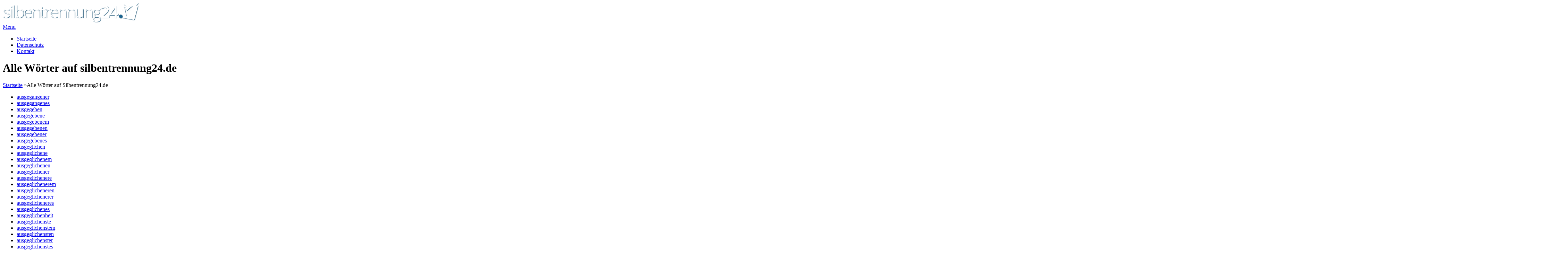

--- FILE ---
content_type: text/html; charset=UTF-8
request_url: https://www.silbentrennung24.de/alle-woerter/page/141/
body_size: 10192
content:
<!DOCTYPE html><html
lang=de><head><meta
charset="UTF-8"><meta
name="msapplication-TileColor" content="#40A5DF"><meta
name="theme-color" content="#40A5DF"> <script>rsp24Strings = {
		blogUrl: "https://www.silbentrennung24.de", staticUrl: "" + "https://www.silbentrennung24.de/static", templateUrl: "https://www.silbentrennung24.de/wp-content/themes/rsp24", siteRev: "1527449291"
	}</script> <link
rel="Shortcut Icon" type=image/x-icon href=https://www.silbentrennung24.de/favicon.ico?x64208><link
rel=search type=application/opensearchdescription+xml title=Silbentrennung24.de href=https://www.silbentrennung24.de/os.xml><link
rel=pingback href=https://www.silbentrennung24.de/xmlrpc.php><!--[if lt IE 9]> <script src=https://www.silbentrennung24.de/wp-content/themes/rsp24/js/html5.js?x64208></script> <![endif]--><meta
name='robots' content='index, follow, max-image-preview:large, max-snippet:-1, max-video-preview:-1'><style>img:is([sizes="auto" i], [sizes^="auto," i]){contain-intrinsic-size:3000px 1500px}</style><title>Alle Wörter auf Silbentrennung24.de</title><meta
name="description" content="Alle Wörter auf Silbentrennung24.de, für die eine Silbentrennung angeboten wird."><link
rel=canonical href=https://www.silbentrennung24.de/alle-woerter/ ><meta
property="og:locale" content="de_DE"><meta
property="og:type" content="article"><meta
property="og:title" content="Alle Wörter auf Silbentrennung24.de"><meta
property="og:description" content="Alle Wörter auf Silbentrennung24.de, für die eine Silbentrennung angeboten wird."><meta
property="og:url" content="https://www.silbentrennung24.de/alle-woerter/"><meta
property="og:site_name" content="Silbentrennung24.de"><meta
property="article:modified_time" content="2015-01-28T15:40:42+00:00"><meta
name="twitter:card" content="summary_large_image"><meta
name="twitter:site" content="@rechtschreiben"> <script type=application/ld+json class=yoast-schema-graph>{"@context":"https://schema.org","@graph":[{"@type":"WebPage","@id":"https://www.silbentrennung24.de/alle-woerter/","url":"https://www.silbentrennung24.de/alle-woerter/","name":"Alle Wörter auf Silbentrennung24.de","isPartOf":{"@id":"https://www.silbentrennung24.de/#website"},"datePublished":"2015-01-28T14:42:12+00:00","dateModified":"2015-01-28T15:40:42+00:00","description":"Alle Wörter auf Silbentrennung24.de, für die eine Silbentrennung angeboten wird.","inLanguage":"de","potentialAction":[{"@type":"ReadAction","target":["https://www.silbentrennung24.de/alle-woerter/"]}]},{"@type":"WebSite","@id":"https://www.silbentrennung24.de/#website","url":"https://www.silbentrennung24.de/","name":"Silbentrennung24.de","description":"Online die Silbentrennung deutscher Wörter einfach und schnell prüfen.","potentialAction":[{"@type":"SearchAction","target":{"@type":"EntryPoint","urlTemplate":"https://www.silbentrennung24.de/?s={search_term_string}"},"query-input":{"@type":"PropertyValueSpecification","valueRequired":true,"valueName":"search_term_string"}}],"inLanguage":"de"}]}</script> <link
rel=alternate type=application/rss+xml title="Silbentrennung24.de &raquo; Feed" href=https://www.silbentrennung24.de/feed/ ><link
rel=alternate type=application/rss+xml title="Silbentrennung24.de &raquo; Kommentar-Feed" href=https://www.silbentrennung24.de/comments/feed/ ><link
rel=alternate type=application/rss+xml title="Silbentrennung24.de &raquo; Alle Wörter auf silbentrennung24.de-Kommentar-Feed" href=https://www.silbentrennung24.de/alle-woerter/feed/ ><link
rel=stylesheet href=https://www.silbentrennung24.de/wp-content/cache/minify/a5ff7.css?x64208 media=all><style id=classic-theme-styles-inline-css>/*! This file is auto-generated */
.wp-block-button__link{color:#fff;background-color:#32373c;border-radius:9999px;box-shadow:none;text-decoration:none;padding:calc(.667em + 2px) calc(1.333em + 2px);font-size:1.125em}.wp-block-file__button{background:#32373c;color:#fff;text-decoration:none}</style><style id=global-styles-inline-css>/*<![CDATA[*/:root{--wp--preset--aspect-ratio--square:1;--wp--preset--aspect-ratio--4-3:4/3;--wp--preset--aspect-ratio--3-4:3/4;--wp--preset--aspect-ratio--3-2:3/2;--wp--preset--aspect-ratio--2-3:2/3;--wp--preset--aspect-ratio--16-9:16/9;--wp--preset--aspect-ratio--9-16:9/16;--wp--preset--color--black:#000;--wp--preset--color--cyan-bluish-gray:#abb8c3;--wp--preset--color--white:#fff;--wp--preset--color--pale-pink:#f78da7;--wp--preset--color--vivid-red:#cf2e2e;--wp--preset--color--luminous-vivid-orange:#ff6900;--wp--preset--color--luminous-vivid-amber:#fcb900;--wp--preset--color--light-green-cyan:#7bdcb5;--wp--preset--color--vivid-green-cyan:#00d084;--wp--preset--color--pale-cyan-blue:#8ed1fc;--wp--preset--color--vivid-cyan-blue:#0693e3;--wp--preset--color--vivid-purple:#9b51e0;--wp--preset--gradient--vivid-cyan-blue-to-vivid-purple:linear-gradient(135deg,rgba(6,147,227,1) 0%,rgb(155,81,224) 100%);--wp--preset--gradient--light-green-cyan-to-vivid-green-cyan:linear-gradient(135deg,rgb(122,220,180) 0%,rgb(0,208,130) 100%);--wp--preset--gradient--luminous-vivid-amber-to-luminous-vivid-orange:linear-gradient(135deg,rgba(252,185,0,1) 0%,rgba(255,105,0,1) 100%);--wp--preset--gradient--luminous-vivid-orange-to-vivid-red:linear-gradient(135deg,rgba(255,105,0,1) 0%,rgb(207,46,46) 100%);--wp--preset--gradient--very-light-gray-to-cyan-bluish-gray:linear-gradient(135deg,rgb(238,238,238) 0%,rgb(169,184,195) 100%);--wp--preset--gradient--cool-to-warm-spectrum:linear-gradient(135deg,rgb(74,234,220) 0%,rgb(151,120,209) 20%,rgb(207,42,186) 40%,rgb(238,44,130) 60%,rgb(251,105,98) 80%,rgb(254,248,76) 100%);--wp--preset--gradient--blush-light-purple:linear-gradient(135deg,rgb(255,206,236) 0%,rgb(152,150,240) 100%);--wp--preset--gradient--blush-bordeaux:linear-gradient(135deg,rgb(254,205,165) 0%,rgb(254,45,45) 50%,rgb(107,0,62) 100%);--wp--preset--gradient--luminous-dusk:linear-gradient(135deg,rgb(255,203,112) 0%,rgb(199,81,192) 50%,rgb(65,88,208) 100%);--wp--preset--gradient--pale-ocean:linear-gradient(135deg,rgb(255,245,203) 0%,rgb(182,227,212) 50%,rgb(51,167,181) 100%);--wp--preset--gradient--electric-grass:linear-gradient(135deg,rgb(202,248,128) 0%,rgb(113,206,126) 100%);--wp--preset--gradient--midnight:linear-gradient(135deg,rgb(2,3,129) 0%,rgb(40,116,252) 100%);--wp--preset--font-size--small:13px;--wp--preset--font-size--medium:20px;--wp--preset--font-size--large:36px;--wp--preset--font-size--x-large:42px;--wp--preset--spacing--20:0.44rem;--wp--preset--spacing--30:0.67rem;--wp--preset--spacing--40:1rem;--wp--preset--spacing--50:1.5rem;--wp--preset--spacing--60:2.25rem;--wp--preset--spacing--70:3.38rem;--wp--preset--spacing--80:5.06rem;--wp--preset--shadow--natural:6px 6px 9px rgba(0, 0, 0, 0.2);--wp--preset--shadow--deep:12px 12px 50px rgba(0, 0, 0, 0.4);--wp--preset--shadow--sharp:6px 6px 0px rgba(0, 0, 0, 0.2);--wp--preset--shadow--outlined:6px 6px 0px -3px rgba(255, 255, 255, 1), 6px 6px rgba(0, 0, 0, 1);--wp--preset--shadow--crisp:6px 6px 0px rgba(0, 0, 0, 1)}:where(.is-layout-flex){gap:0.5em}:where(.is-layout-grid){gap:0.5em}body .is-layout-flex{display:flex}.is-layout-flex{flex-wrap:wrap;align-items:center}.is-layout-flex>:is(*,div){margin:0}body .is-layout-grid{display:grid}.is-layout-grid>:is(*,div){margin:0}:where(.wp-block-columns.is-layout-flex){gap:2em}:where(.wp-block-columns.is-layout-grid){gap:2em}:where(.wp-block-post-template.is-layout-flex){gap:1.25em}:where(.wp-block-post-template.is-layout-grid){gap:1.25em}.has-black-color{color:var(--wp--preset--color--black) !important}.has-cyan-bluish-gray-color{color:var(--wp--preset--color--cyan-bluish-gray) !important}.has-white-color{color:var(--wp--preset--color--white) !important}.has-pale-pink-color{color:var(--wp--preset--color--pale-pink) !important}.has-vivid-red-color{color:var(--wp--preset--color--vivid-red) !important}.has-luminous-vivid-orange-color{color:var(--wp--preset--color--luminous-vivid-orange) !important}.has-luminous-vivid-amber-color{color:var(--wp--preset--color--luminous-vivid-amber) !important}.has-light-green-cyan-color{color:var(--wp--preset--color--light-green-cyan) !important}.has-vivid-green-cyan-color{color:var(--wp--preset--color--vivid-green-cyan) !important}.has-pale-cyan-blue-color{color:var(--wp--preset--color--pale-cyan-blue) !important}.has-vivid-cyan-blue-color{color:var(--wp--preset--color--vivid-cyan-blue) !important}.has-vivid-purple-color{color:var(--wp--preset--color--vivid-purple) !important}.has-black-background-color{background-color:var(--wp--preset--color--black) !important}.has-cyan-bluish-gray-background-color{background-color:var(--wp--preset--color--cyan-bluish-gray) !important}.has-white-background-color{background-color:var(--wp--preset--color--white) !important}.has-pale-pink-background-color{background-color:var(--wp--preset--color--pale-pink) !important}.has-vivid-red-background-color{background-color:var(--wp--preset--color--vivid-red) !important}.has-luminous-vivid-orange-background-color{background-color:var(--wp--preset--color--luminous-vivid-orange) !important}.has-luminous-vivid-amber-background-color{background-color:var(--wp--preset--color--luminous-vivid-amber) !important}.has-light-green-cyan-background-color{background-color:var(--wp--preset--color--light-green-cyan) !important}.has-vivid-green-cyan-background-color{background-color:var(--wp--preset--color--vivid-green-cyan) !important}.has-pale-cyan-blue-background-color{background-color:var(--wp--preset--color--pale-cyan-blue) !important}.has-vivid-cyan-blue-background-color{background-color:var(--wp--preset--color--vivid-cyan-blue) !important}.has-vivid-purple-background-color{background-color:var(--wp--preset--color--vivid-purple) !important}.has-black-border-color{border-color:var(--wp--preset--color--black) !important}.has-cyan-bluish-gray-border-color{border-color:var(--wp--preset--color--cyan-bluish-gray) !important}.has-white-border-color{border-color:var(--wp--preset--color--white) !important}.has-pale-pink-border-color{border-color:var(--wp--preset--color--pale-pink) !important}.has-vivid-red-border-color{border-color:var(--wp--preset--color--vivid-red) !important}.has-luminous-vivid-orange-border-color{border-color:var(--wp--preset--color--luminous-vivid-orange) !important}.has-luminous-vivid-amber-border-color{border-color:var(--wp--preset--color--luminous-vivid-amber) !important}.has-light-green-cyan-border-color{border-color:var(--wp--preset--color--light-green-cyan) !important}.has-vivid-green-cyan-border-color{border-color:var(--wp--preset--color--vivid-green-cyan) !important}.has-pale-cyan-blue-border-color{border-color:var(--wp--preset--color--pale-cyan-blue) !important}.has-vivid-cyan-blue-border-color{border-color:var(--wp--preset--color--vivid-cyan-blue) !important}.has-vivid-purple-border-color{border-color:var(--wp--preset--color--vivid-purple) !important}.has-vivid-cyan-blue-to-vivid-purple-gradient-background{background:var(--wp--preset--gradient--vivid-cyan-blue-to-vivid-purple) !important}.has-light-green-cyan-to-vivid-green-cyan-gradient-background{background:var(--wp--preset--gradient--light-green-cyan-to-vivid-green-cyan) !important}.has-luminous-vivid-amber-to-luminous-vivid-orange-gradient-background{background:var(--wp--preset--gradient--luminous-vivid-amber-to-luminous-vivid-orange) !important}.has-luminous-vivid-orange-to-vivid-red-gradient-background{background:var(--wp--preset--gradient--luminous-vivid-orange-to-vivid-red) !important}.has-very-light-gray-to-cyan-bluish-gray-gradient-background{background:var(--wp--preset--gradient--very-light-gray-to-cyan-bluish-gray) !important}.has-cool-to-warm-spectrum-gradient-background{background:var(--wp--preset--gradient--cool-to-warm-spectrum) !important}.has-blush-light-purple-gradient-background{background:var(--wp--preset--gradient--blush-light-purple) !important}.has-blush-bordeaux-gradient-background{background:var(--wp--preset--gradient--blush-bordeaux) !important}.has-luminous-dusk-gradient-background{background:var(--wp--preset--gradient--luminous-dusk) !important}.has-pale-ocean-gradient-background{background:var(--wp--preset--gradient--pale-ocean) !important}.has-electric-grass-gradient-background{background:var(--wp--preset--gradient--electric-grass) !important}.has-midnight-gradient-background{background:var(--wp--preset--gradient--midnight) !important}.has-small-font-size{font-size:var(--wp--preset--font-size--small) !important}.has-medium-font-size{font-size:var(--wp--preset--font-size--medium) !important}.has-large-font-size{font-size:var(--wp--preset--font-size--large) !important}.has-x-large-font-size{font-size:var(--wp--preset--font-size--x-large) !important}:where(.wp-block-post-template.is-layout-flex){gap:1.25em}:where(.wp-block-post-template.is-layout-grid){gap:1.25em}:where(.wp-block-columns.is-layout-flex){gap:2em}:where(.wp-block-columns.is-layout-grid){gap:2em}:root :where(.wp-block-pullquote){font-size:1.5em;line-height:1.6}/*]]>*/</style><link
rel=stylesheet href=https://www.silbentrennung24.de/wp-content/cache/minify/49eec.css?x64208 media=all> <script src=https://www.silbentrennung24.de/wp-content/cache/minify/818c0.js?x64208></script> <link
rel=EditURI type=application/rsd+xml title=RSD href=https://www.silbentrennung24.de/xmlrpc.php?rsd><link
rel=shortlink href='https://www.silbentrennung24.de/?p=279729'><link
rel=alternate title="oEmbed (JSON)" type=application/json+oembed href="https://www.silbentrennung24.de/wp-json/oembed/1.0/embed?url=https%3A%2F%2Fwww.silbentrennung24.de%2Falle-woerter%2F"><link
rel=alternate title="oEmbed (XML)" type=text/xml+oembed href="https://www.silbentrennung24.de/wp-json/oembed/1.0/embed?url=https%3A%2F%2Fwww.silbentrennung24.de%2Falle-woerter%2F&#038;format=xml"><style></style><meta
name="viewport" content="width=device-width, initial-scale=1.0"> <script>var _paq = window._paq = window._paq || [];
	_paq.push(["setCookieDomain", "*.silbentrennung24.de"]);
	_paq.push(["setDomains", ["*.silbentrennung24.de"]]);
	_paq.push(["setDoNotTrack", true]);
	_paq.push(['trackPageView']);
	_paq.push(['enableLinkTracking']);
	(function() {
		var u="https://stats.rechtschreibpruefung24.de/";
		_paq.push(['setTrackerUrl', u+'matomo.php']);
		_paq.push(['setSiteId', '3']);
		var d=document, g=d.createElement('script'), s=d.getElementsByTagName('script')[0];
		g.async=true; g.src=u+'matomo.js'; s.parentNode.insertBefore(g,s);
	})();</script> </head><body
class="paged wp-singular page-template-default page page-id-279729 paged-141 page-paged-141 wp-theme-rsp24 chrome et_includes_sidebar et_color_scheme_blue">
<noscript><p><img
src="https://stats.rechtschreibpruefung24.de/matomo.php?idsite=3&amp;rec=1" style=border:0; alt></p></noscript><header
id=main-header><div
class=container><div
id=top-area class=clearfix>
<a
href=https://www.silbentrennung24.de/ ><img
src=https://www.silbentrennung24.de/wp-content/themes/rsp24/images/logo.png?x64208 alt=Silbentrennung24.de width=392 height=57 id=logo></a><div
id=mobile_links><a
href=# class="mobile_nav closed">Menu</a></div><nav
id=top-menu><ul
id=menu-top-menue class="nav_top et_disable_top_tier"><li
id=menu-item-241076 class="menu-item menu-item-type-custom menu-item-object-custom menu-item-home menu-item-241076"><a
href=https://www.silbentrennung24.de/ >Startseite</a></li>
<li
id=menu-item-344405 class="menu-item menu-item-type-post_type menu-item-object-page menu-item-privacy-policy menu-item-344405"><a
rel=privacy-policy href=https://www.silbentrennung24.de/datenschutz/ >Datenschutz</a></li>
<li
id=menu-item-241116 class="menu-item menu-item-type-post_type menu-item-object-page menu-item-241116"><a
href=https://www.silbentrennung24.de/kontakt/ >Kontakt</a></li></ul></nav></div><div
id=page-name><div
class=section-title><h1>Alle Wörter auf silbentrennung24.de</h1></div></div></div><div
id=breadcrumbs><div
class="container clearfix"><div
id=breadcrumbs_box>
<a
href=https://www.silbentrennung24.de/ class=breadcrumbs_home>Startseite</a> <span
class=raquo>&raquo;</span>Alle Wörter auf Silbentrennung24.de</div></div></div></header><div
id=main-area class=fullwidth><div
class=container><div
id=content-area class=clearfix><div
id=left-area><ul>		<li><a
href=https://www.silbentrennung24.de/wort/ausgegangener/ rel=bookmark title=ausgegangener>ausgegangener</a></li>
<li><a
href=https://www.silbentrennung24.de/wort/ausgegangenes/ rel=bookmark title=ausgegangenes>ausgegangenes</a></li>
<li><a
href=https://www.silbentrennung24.de/wort/ausgegeben/ rel=bookmark title=ausgegeben>ausgegeben</a></li>
<li><a
href=https://www.silbentrennung24.de/wort/ausgegebene/ rel=bookmark title=ausgegebene>ausgegebene</a></li>
<li><a
href=https://www.silbentrennung24.de/wort/ausgegebenem/ rel=bookmark title=ausgegebenem>ausgegebenem</a></li>
<li><a
href=https://www.silbentrennung24.de/wort/ausgegebenen/ rel=bookmark title=ausgegebenen>ausgegebenen</a></li>
<li><a
href=https://www.silbentrennung24.de/wort/ausgegebener/ rel=bookmark title=ausgegebener>ausgegebener</a></li>
<li><a
href=https://www.silbentrennung24.de/wort/ausgegebenes/ rel=bookmark title=ausgegebenes>ausgegebenes</a></li>
<li><a
href=https://www.silbentrennung24.de/wort/ausgeglichen/ rel=bookmark title=ausgeglichen>ausgeglichen</a></li>
<li><a
href=https://www.silbentrennung24.de/wort/ausgeglichene/ rel=bookmark title=ausgeglichene>ausgeglichene</a></li>
<li><a
href=https://www.silbentrennung24.de/wort/ausgeglichenem/ rel=bookmark title=ausgeglichenem>ausgeglichenem</a></li>
<li><a
href=https://www.silbentrennung24.de/wort/ausgeglichenen/ rel=bookmark title=ausgeglichenen>ausgeglichenen</a></li>
<li><a
href=https://www.silbentrennung24.de/wort/ausgeglichener/ rel=bookmark title=ausgeglichener>ausgeglichener</a></li>
<li><a
href=https://www.silbentrennung24.de/wort/ausgeglichenere/ rel=bookmark title=ausgeglichenere>ausgeglichenere</a></li>
<li><a
href=https://www.silbentrennung24.de/wort/ausgeglichenerem/ rel=bookmark title=ausgeglichenerem>ausgeglichenerem</a></li>
<li><a
href=https://www.silbentrennung24.de/wort/ausgeglicheneren/ rel=bookmark title=ausgeglicheneren>ausgeglicheneren</a></li>
<li><a
href=https://www.silbentrennung24.de/wort/ausgeglichenerer/ rel=bookmark title=ausgeglichenerer>ausgeglichenerer</a></li>
<li><a
href=https://www.silbentrennung24.de/wort/ausgeglicheneres/ rel=bookmark title=ausgeglicheneres>ausgeglicheneres</a></li>
<li><a
href=https://www.silbentrennung24.de/wort/ausgeglichenes/ rel=bookmark title=ausgeglichenes>ausgeglichenes</a></li>
<li><a
href=https://www.silbentrennung24.de/wort/ausgeglichenheit/ rel=bookmark title=ausgeglichenheit>ausgeglichenheit</a></li>
<li><a
href=https://www.silbentrennung24.de/wort/ausgeglichenste/ rel=bookmark title=ausgeglichenste>ausgeglichenste</a></li>
<li><a
href=https://www.silbentrennung24.de/wort/ausgeglichenstem/ rel=bookmark title=ausgeglichenstem>ausgeglichenstem</a></li>
<li><a
href=https://www.silbentrennung24.de/wort/ausgeglichensten/ rel=bookmark title=ausgeglichensten>ausgeglichensten</a></li>
<li><a
href=https://www.silbentrennung24.de/wort/ausgeglichenster/ rel=bookmark title=ausgeglichenster>ausgeglichenster</a></li>
<li><a
href=https://www.silbentrennung24.de/wort/ausgeglichenstes/ rel=bookmark title=ausgeglichenstes>ausgeglichenstes</a></li>
<li><a
href=https://www.silbentrennung24.de/wort/ausgegliedert/ rel=bookmark title=ausgegliedert>ausgegliedert</a></li>
<li><a
href=https://www.silbentrennung24.de/wort/ausgegliederte/ rel=bookmark title=ausgegliederte>ausgegliederte</a></li>
<li><a
href=https://www.silbentrennung24.de/wort/ausgegliedertem/ rel=bookmark title=ausgegliedertem>ausgegliedertem</a></li>
<li><a
href=https://www.silbentrennung24.de/wort/ausgegliederten/ rel=bookmark title=ausgegliederten>ausgegliederten</a></li>
<li><a
href=https://www.silbentrennung24.de/wort/ausgegliederter/ rel=bookmark title=ausgegliederter>ausgegliederter</a></li>
<li><a
href=https://www.silbentrennung24.de/wort/ausgegliedertes/ rel=bookmark title=ausgegliedertes>ausgegliedertes</a></li>
<li><a
href=https://www.silbentrennung24.de/wort/ausgeglitten/ rel=bookmark title=ausgeglitten>ausgeglitten</a></li>
<li><a
href=https://www.silbentrennung24.de/wort/ausgeglittene/ rel=bookmark title=ausgeglittene>ausgeglittene</a></li>
<li><a
href=https://www.silbentrennung24.de/wort/ausgeglittenem/ rel=bookmark title=ausgeglittenem>ausgeglittenem</a></li>
<li><a
href=https://www.silbentrennung24.de/wort/ausgeglittenen/ rel=bookmark title=ausgeglittenen>ausgeglittenen</a></li>
<li><a
href=https://www.silbentrennung24.de/wort/ausgeglittener/ rel=bookmark title=ausgeglittener>ausgeglittener</a></li>
<li><a
href=https://www.silbentrennung24.de/wort/ausgeglittenes/ rel=bookmark title=ausgeglittenes>ausgeglittenes</a></li>
<li><a
href=https://www.silbentrennung24.de/wort/ausgegoren/ rel=bookmark title=ausgegoren>ausgegoren</a></li>
<li><a
href=https://www.silbentrennung24.de/wort/ausgegorene/ rel=bookmark title=ausgegorene>ausgegorene</a></li>
<li><a
href=https://www.silbentrennung24.de/wort/ausgegorenem/ rel=bookmark title=ausgegorenem>ausgegorenem</a></li>
<li><a
href=https://www.silbentrennung24.de/wort/ausgegorenen/ rel=bookmark title=ausgegorenen>ausgegorenen</a></li>
<li><a
href=https://www.silbentrennung24.de/wort/ausgegorener/ rel=bookmark title=ausgegorener>ausgegorener</a></li>
<li><a
href=https://www.silbentrennung24.de/wort/ausgegorenes/ rel=bookmark title=ausgegorenes>ausgegorenes</a></li>
<li><a
href=https://www.silbentrennung24.de/wort/ausgegossen/ rel=bookmark title=ausgegossen>ausgegossen</a></li>
<li><a
href=https://www.silbentrennung24.de/wort/ausgegossene/ rel=bookmark title=ausgegossene>ausgegossene</a></li>
<li><a
href=https://www.silbentrennung24.de/wort/ausgegossenem/ rel=bookmark title=ausgegossenem>ausgegossenem</a></li>
<li><a
href=https://www.silbentrennung24.de/wort/ausgegossenen/ rel=bookmark title=ausgegossenen>ausgegossenen</a></li>
<li><a
href=https://www.silbentrennung24.de/wort/ausgegossener/ rel=bookmark title=ausgegossener>ausgegossener</a></li>
<li><a
href=https://www.silbentrennung24.de/wort/ausgegossenes/ rel=bookmark title=ausgegossenes>ausgegossenes</a></li>
<li><a
href=https://www.silbentrennung24.de/wort/ausgegraben/ rel=bookmark title=ausgegraben>ausgegraben</a></li>
<li><a
href=https://www.silbentrennung24.de/wort/ausgegrabene/ rel=bookmark title=ausgegrabene>ausgegrabene</a></li>
<li><a
href=https://www.silbentrennung24.de/wort/ausgegrabenem/ rel=bookmark title=ausgegrabenem>ausgegrabenem</a></li>
<li><a
href=https://www.silbentrennung24.de/wort/ausgegrabenen/ rel=bookmark title=ausgegrabenen>ausgegrabenen</a></li>
<li><a
href=https://www.silbentrennung24.de/wort/ausgegrabener/ rel=bookmark title=ausgegrabener>ausgegrabener</a></li>
<li><a
href=https://www.silbentrennung24.de/wort/ausgegrabenes/ rel=bookmark title=ausgegrabenes>ausgegrabenes</a></li>
<li><a
href=https://www.silbentrennung24.de/wort/ausgegrenzt/ rel=bookmark title=ausgegrenzt>ausgegrenzt</a></li>
<li><a
href=https://www.silbentrennung24.de/wort/ausgegrenzte/ rel=bookmark title=ausgegrenzte>ausgegrenzte</a></li>
<li><a
href=https://www.silbentrennung24.de/wort/ausgegrenztem/ rel=bookmark title=ausgegrenztem>ausgegrenztem</a></li>
<li><a
href=https://www.silbentrennung24.de/wort/ausgegrenzten/ rel=bookmark title=ausgegrenzten>ausgegrenzten</a></li>
<li><a
href=https://www.silbentrennung24.de/wort/ausgegrenzter/ rel=bookmark title=ausgegrenzter>ausgegrenzter</a></li>
<li><a
href=https://www.silbentrennung24.de/wort/ausgegrenztes/ rel=bookmark title=ausgegrenztes>ausgegrenztes</a></li>
<li><a
href=https://www.silbentrennung24.de/wort/ausgehalten/ rel=bookmark title=ausgehalten>ausgehalten</a></li>
<li><a
href=https://www.silbentrennung24.de/wort/ausgehaltene/ rel=bookmark title=ausgehaltene>ausgehaltene</a></li>
<li><a
href=https://www.silbentrennung24.de/wort/ausgehaltenem/ rel=bookmark title=ausgehaltenem>ausgehaltenem</a></li>
<li><a
href=https://www.silbentrennung24.de/wort/ausgehaltenen/ rel=bookmark title=ausgehaltenen>ausgehaltenen</a></li>
<li><a
href=https://www.silbentrennung24.de/wort/ausgehaltener/ rel=bookmark title=ausgehaltener>ausgehaltener</a></li>
<li><a
href=https://www.silbentrennung24.de/wort/ausgehaltenes/ rel=bookmark title=ausgehaltenes>ausgehaltenes</a></li>
<li><a
href=https://www.silbentrennung24.de/wort/ausgehandelt/ rel=bookmark title=ausgehandelt>ausgehandelt</a></li>
<li><a
href=https://www.silbentrennung24.de/wort/ausgehandelte/ rel=bookmark title=ausgehandelte>ausgehandelte</a></li>
<li><a
href=https://www.silbentrennung24.de/wort/ausgehandeltem/ rel=bookmark title=ausgehandeltem>ausgehandeltem</a></li>
<li><a
href=https://www.silbentrennung24.de/wort/ausgehandelten/ rel=bookmark title=ausgehandelten>ausgehandelten</a></li>
<li><a
href=https://www.silbentrennung24.de/wort/ausgehandelter/ rel=bookmark title=ausgehandelter>ausgehandelter</a></li>
<li><a
href=https://www.silbentrennung24.de/wort/ausgehandeltes/ rel=bookmark title=ausgehandeltes>ausgehandeltes</a></li>
<li><a
href=https://www.silbentrennung24.de/wort/ausgehaendigt/ rel=bookmark title=ausgehändigt>ausgehändigt</a></li>
<li><a
href=https://www.silbentrennung24.de/wort/ausgehaendigte/ rel=bookmark title=ausgehändigte>ausgehändigte</a></li>
<li><a
href=https://www.silbentrennung24.de/wort/ausgehaendigtem/ rel=bookmark title=ausgehändigtem>ausgehändigtem</a></li>
<li><a
href=https://www.silbentrennung24.de/wort/ausgehaendigten/ rel=bookmark title=ausgehändigten>ausgehändigten</a></li>
<li><a
href=https://www.silbentrennung24.de/wort/ausgehaendigter/ rel=bookmark title=ausgehändigter>ausgehändigter</a></li>
<li><a
href=https://www.silbentrennung24.de/wort/ausgehaendigtes/ rel=bookmark title=ausgehändigtes>ausgehändigtes</a></li>
<li><a
href=https://www.silbentrennung24.de/wort/ausgehaengt/ rel=bookmark title=ausgehängt>ausgehängt</a></li>
<li><a
href=https://www.silbentrennung24.de/wort/ausgehaengte/ rel=bookmark title=ausgehängte>ausgehängte</a></li>
<li><a
href=https://www.silbentrennung24.de/wort/ausgehaengtem/ rel=bookmark title=ausgehängtem>ausgehängtem</a></li>
<li><a
href=https://www.silbentrennung24.de/wort/ausgehaengten/ rel=bookmark title=ausgehängten>ausgehängten</a></li>
<li><a
href=https://www.silbentrennung24.de/wort/ausgehaengter/ rel=bookmark title=ausgehängter>ausgehängter</a></li>
<li><a
href=https://www.silbentrennung24.de/wort/ausgehaengtes/ rel=bookmark title=ausgehängtes>ausgehängtes</a></li>
<li><a
href=https://www.silbentrennung24.de/wort/ausgeharrt/ rel=bookmark title=ausgeharrt>ausgeharrt</a></li>
<li><a
href=https://www.silbentrennung24.de/wort/ausgeharrte/ rel=bookmark title=ausgeharrte>ausgeharrte</a></li>
<li><a
href=https://www.silbentrennung24.de/wort/ausgeharrtem/ rel=bookmark title=ausgeharrtem>ausgeharrtem</a></li>
<li><a
href=https://www.silbentrennung24.de/wort/ausgeharrten/ rel=bookmark title=ausgeharrten>ausgeharrten</a></li>
<li><a
href=https://www.silbentrennung24.de/wort/ausgeharrter/ rel=bookmark title=ausgeharrter>ausgeharrter</a></li>
<li><a
href=https://www.silbentrennung24.de/wort/ausgeharrtes/ rel=bookmark title=ausgeharrtes>ausgeharrtes</a></li>
<li><a
href=https://www.silbentrennung24.de/wort/ausgehaertet/ rel=bookmark title=ausgehärtet>ausgehärtet</a></li>
<li><a
href=https://www.silbentrennung24.de/wort/ausgehaertete/ rel=bookmark title=ausgehärtete>ausgehärtete</a></li>
<li><a
href=https://www.silbentrennung24.de/wort/ausgehaertetem/ rel=bookmark title=ausgehärtetem>ausgehärtetem</a></li>
<li><a
href=https://www.silbentrennung24.de/wort/ausgehaerteten/ rel=bookmark title=ausgehärteten>ausgehärteten</a></li>
<li><a
href=https://www.silbentrennung24.de/wort/ausgehaerteter/ rel=bookmark title=ausgehärteter>ausgehärteter</a></li>
<li><a
href=https://www.silbentrennung24.de/wort/ausgehaertetes/ rel=bookmark title=ausgehärtetes>ausgehärtetes</a></li>
<li><a
href=https://www.silbentrennung24.de/wort/ausgehe/ rel=bookmark title=ausgehe>ausgehe</a></li>
<li><a
href=https://www.silbentrennung24.de/wort/ausgehebelt/ rel=bookmark title=ausgehebelt>ausgehebelt</a></li>
<li><a
href=https://www.silbentrennung24.de/wort/ausgehebelte/ rel=bookmark title=ausgehebelte>ausgehebelte</a></li>
<li><a
href=https://www.silbentrennung24.de/wort/ausgehebeltem/ rel=bookmark title=ausgehebeltem>ausgehebeltem</a></li>
<li><a
href=https://www.silbentrennung24.de/wort/ausgehebelten/ rel=bookmark title=ausgehebelten>ausgehebelten</a></li>
<li><a
href=https://www.silbentrennung24.de/wort/ausgehebelter/ rel=bookmark title=ausgehebelter>ausgehebelter</a></li>
<li><a
href=https://www.silbentrennung24.de/wort/ausgehebeltes/ rel=bookmark title=ausgehebeltes>ausgehebeltes</a></li>
<li><a
href=https://www.silbentrennung24.de/wort/ausgeheckt/ rel=bookmark title=ausgeheckt>ausgeheckt</a></li>
<li><a
href=https://www.silbentrennung24.de/wort/ausgeheckte/ rel=bookmark title=ausgeheckte>ausgeheckte</a></li>
<li><a
href=https://www.silbentrennung24.de/wort/ausgehecktem/ rel=bookmark title=ausgehecktem>ausgehecktem</a></li>
<li><a
href=https://www.silbentrennung24.de/wort/ausgeheckten/ rel=bookmark title=ausgeheckten>ausgeheckten</a></li>
<li><a
href=https://www.silbentrennung24.de/wort/ausgeheckter/ rel=bookmark title=ausgeheckter>ausgeheckter</a></li>
<li><a
href=https://www.silbentrennung24.de/wort/ausgehecktes/ rel=bookmark title=ausgehecktes>ausgehecktes</a></li>
<li><a
href=https://www.silbentrennung24.de/wort/ausgeheilt/ rel=bookmark title=ausgeheilt>ausgeheilt</a></li>
<li><a
href=https://www.silbentrennung24.de/wort/ausgeheilte/ rel=bookmark title=ausgeheilte>ausgeheilte</a></li>
<li><a
href=https://www.silbentrennung24.de/wort/ausgeheiltem/ rel=bookmark title=ausgeheiltem>ausgeheiltem</a></li>
<li><a
href=https://www.silbentrennung24.de/wort/ausgeheilten/ rel=bookmark title=ausgeheilten>ausgeheilten</a></li>
<li><a
href=https://www.silbentrennung24.de/wort/ausgeheilter/ rel=bookmark title=ausgeheilter>ausgeheilter</a></li>
<li><a
href=https://www.silbentrennung24.de/wort/ausgeheiltes/ rel=bookmark title=ausgeheiltes>ausgeheiltes</a></li>
<li><a
href=https://www.silbentrennung24.de/wort/ausgehen/ rel=bookmark title=ausgehen>ausgehen</a></li>
<li><a
href=https://www.silbentrennung24.de/wort/ausgehend/ rel=bookmark title=ausgehend>ausgehend</a></li>
<li><a
href=https://www.silbentrennung24.de/wort/ausgehende/ rel=bookmark title=ausgehende>ausgehende</a></li>
<li><a
href=https://www.silbentrennung24.de/wort/ausgehendem/ rel=bookmark title=ausgehendem>ausgehendem</a></li>
<li><a
href=https://www.silbentrennung24.de/wort/ausgehenden/ rel=bookmark title=ausgehenden>ausgehenden</a></li>
<li><a
href=https://www.silbentrennung24.de/wort/ausgehender/ rel=bookmark title=ausgehender>ausgehender</a></li>
<li><a
href=https://www.silbentrennung24.de/wort/ausgehendes/ rel=bookmark title=ausgehendes>ausgehendes</a></li>
<li><a
href=https://www.silbentrennung24.de/wort/ausgehoben/ rel=bookmark title=ausgehoben>ausgehoben</a></li>
<li><a
href=https://www.silbentrennung24.de/wort/ausgehobene/ rel=bookmark title=ausgehobene>ausgehobene</a></li>
<li><a
href=https://www.silbentrennung24.de/wort/ausgehobenem/ rel=bookmark title=ausgehobenem>ausgehobenem</a></li>
<li><a
href=https://www.silbentrennung24.de/wort/ausgehobenen/ rel=bookmark title=ausgehobenen>ausgehobenen</a></li>
<li><a
href=https://www.silbentrennung24.de/wort/ausgehobener/ rel=bookmark title=ausgehobener>ausgehobener</a></li>
<li><a
href=https://www.silbentrennung24.de/wort/ausgehobenes/ rel=bookmark title=ausgehobenes>ausgehobenes</a></li>
<li><a
href=https://www.silbentrennung24.de/wort/ausgehoehlt/ rel=bookmark title=ausgehöhlt>ausgehöhlt</a></li>
<li><a
href=https://www.silbentrennung24.de/wort/ausgehoehlte/ rel=bookmark title=ausgehöhlte>ausgehöhlte</a></li>
<li><a
href=https://www.silbentrennung24.de/wort/ausgehoehltem/ rel=bookmark title=ausgehöhltem>ausgehöhltem</a></li>
<li><a
href=https://www.silbentrennung24.de/wort/ausgehoehlten/ rel=bookmark title=ausgehöhlten>ausgehöhlten</a></li>
<li><a
href=https://www.silbentrennung24.de/wort/ausgehoehlter/ rel=bookmark title=ausgehöhlter>ausgehöhlter</a></li>
<li><a
href=https://www.silbentrennung24.de/wort/ausgehoehltes/ rel=bookmark title=ausgehöhltes>ausgehöhltes</a></li>
<li><a
href=https://www.silbentrennung24.de/wort/ausgeholfen/ rel=bookmark title=ausgeholfen>ausgeholfen</a></li>
<li><a
href=https://www.silbentrennung24.de/wort/ausgeholfene/ rel=bookmark title=ausgeholfene>ausgeholfene</a></li>
<li><a
href=https://www.silbentrennung24.de/wort/ausgeholfenem/ rel=bookmark title=ausgeholfenem>ausgeholfenem</a></li>
<li><a
href=https://www.silbentrennung24.de/wort/ausgeholfenen/ rel=bookmark title=ausgeholfenen>ausgeholfenen</a></li>
<li><a
href=https://www.silbentrennung24.de/wort/ausgeholfener/ rel=bookmark title=ausgeholfener>ausgeholfener</a></li>
<li><a
href=https://www.silbentrennung24.de/wort/ausgeholfenes/ rel=bookmark title=ausgeholfenes>ausgeholfenes</a></li>
<li><a
href=https://www.silbentrennung24.de/wort/ausgeholt/ rel=bookmark title=ausgeholt>ausgeholt</a></li>
<li><a
href=https://www.silbentrennung24.de/wort/ausgeholte/ rel=bookmark title=ausgeholte>ausgeholte</a></li>
<li><a
href=https://www.silbentrennung24.de/wort/ausgeholtem/ rel=bookmark title=ausgeholtem>ausgeholtem</a></li>
<li><a
href=https://www.silbentrennung24.de/wort/ausgeholten/ rel=bookmark title=ausgeholten>ausgeholten</a></li>
<li><a
href=https://www.silbentrennung24.de/wort/ausgeholter/ rel=bookmark title=ausgeholter>ausgeholter</a></li>
<li><a
href=https://www.silbentrennung24.de/wort/ausgeholtes/ rel=bookmark title=ausgeholtes>ausgeholtes</a></li>
<li><a
href=https://www.silbentrennung24.de/wort/ausgehorcht/ rel=bookmark title=ausgehorcht>ausgehorcht</a></li>
<li><a
href=https://www.silbentrennung24.de/wort/ausgehorchte/ rel=bookmark title=ausgehorchte>ausgehorchte</a></li>
<li><a
href=https://www.silbentrennung24.de/wort/ausgehorchtem/ rel=bookmark title=ausgehorchtem>ausgehorchtem</a></li>
<li><a
href=https://www.silbentrennung24.de/wort/ausgehorchten/ rel=bookmark title=ausgehorchten>ausgehorchten</a></li>
<li><a
href=https://www.silbentrennung24.de/wort/ausgehorchter/ rel=bookmark title=ausgehorchter>ausgehorchter</a></li>
<li><a
href=https://www.silbentrennung24.de/wort/ausgehorchtes/ rel=bookmark title=ausgehorchtes>ausgehorchtes</a></li>
<li><a
href=https://www.silbentrennung24.de/wort/ausgehsperre/ rel=bookmark title=ausgehsperre>ausgehsperre</a></li>
<li><a
href=https://www.silbentrennung24.de/wort/ausgehsperren/ rel=bookmark title=ausgehsperren>ausgehsperren</a></li>
<li><a
href=https://www.silbentrennung24.de/wort/ausgehst/ rel=bookmark title=ausgehst>ausgehst</a></li>
<li><a
href=https://www.silbentrennung24.de/wort/ausgeht/ rel=bookmark title=ausgeht>ausgeht</a></li>
<li><a
href=https://www.silbentrennung24.de/wort/ausgehverbot/ rel=bookmark title=ausgehverbot>ausgehverbot</a></li>
<li><a
href=https://www.silbentrennung24.de/wort/ausgehverbote/ rel=bookmark title=ausgehverbote>ausgehverbote</a></li>
<li><a
href=https://www.silbentrennung24.de/wort/ausgehverboten/ rel=bookmark title=ausgehverboten>ausgehverboten</a></li>
<li><a
href=https://www.silbentrennung24.de/wort/ausgehverbotes/ rel=bookmark title=ausgehverbotes>ausgehverbotes</a></li>
<li><a
href=https://www.silbentrennung24.de/wort/ausgekannt/ rel=bookmark title=ausgekannt>ausgekannt</a></li>
<li><a
href=https://www.silbentrennung24.de/wort/ausgekehrt/ rel=bookmark title=ausgekehrt>ausgekehrt</a></li>
<li><a
href=https://www.silbentrennung24.de/wort/ausgekehrte/ rel=bookmark title=ausgekehrte>ausgekehrte</a></li>
<li><a
href=https://www.silbentrennung24.de/wort/ausgekehrtem/ rel=bookmark title=ausgekehrtem>ausgekehrtem</a></li>
<li><a
href=https://www.silbentrennung24.de/wort/ausgekehrten/ rel=bookmark title=ausgekehrten>ausgekehrten</a></li>
<li><a
href=https://www.silbentrennung24.de/wort/ausgekehrter/ rel=bookmark title=ausgekehrter>ausgekehrter</a></li>
<li><a
href=https://www.silbentrennung24.de/wort/ausgekehrtes/ rel=bookmark title=ausgekehrtes>ausgekehrtes</a></li>
<li><a
href=https://www.silbentrennung24.de/wort/ausgeklammert/ rel=bookmark title=ausgeklammert>ausgeklammert</a></li>
<li><a
href=https://www.silbentrennung24.de/wort/ausgeklammerte/ rel=bookmark title=ausgeklammerte>ausgeklammerte</a></li>
<li><a
href=https://www.silbentrennung24.de/wort/ausgeklammertem/ rel=bookmark title=ausgeklammertem>ausgeklammertem</a></li>
<li><a
href=https://www.silbentrennung24.de/wort/ausgeklammerten/ rel=bookmark title=ausgeklammerten>ausgeklammerten</a></li>
<li><a
href=https://www.silbentrennung24.de/wort/ausgeklammerter/ rel=bookmark title=ausgeklammerter>ausgeklammerter</a></li>
<li><a
href=https://www.silbentrennung24.de/wort/ausgeklammertes/ rel=bookmark title=ausgeklammertes>ausgeklammertes</a></li>
<li><a
href=https://www.silbentrennung24.de/wort/ausgekleidet/ rel=bookmark title=ausgekleidet>ausgekleidet</a></li>
<li><a
href=https://www.silbentrennung24.de/wort/ausgekleidete/ rel=bookmark title=ausgekleidete>ausgekleidete</a></li>
<li><a
href=https://www.silbentrennung24.de/wort/ausgekleidetem/ rel=bookmark title=ausgekleidetem>ausgekleidetem</a></li>
<li><a
href=https://www.silbentrennung24.de/wort/ausgekleideten/ rel=bookmark title=ausgekleideten>ausgekleideten</a></li>
<li><a
href=https://www.silbentrennung24.de/wort/ausgekleideter/ rel=bookmark title=ausgekleideter>ausgekleideter</a></li>
<li><a
href=https://www.silbentrennung24.de/wort/ausgekleidetes/ rel=bookmark title=ausgekleidetes>ausgekleidetes</a></li>
<li><a
href=https://www.silbentrennung24.de/wort/ausgeklopft/ rel=bookmark title=ausgeklopft>ausgeklopft</a></li>
<li><a
href=https://www.silbentrennung24.de/wort/ausgeklopfte/ rel=bookmark title=ausgeklopfte>ausgeklopfte</a></li>
<li><a
href=https://www.silbentrennung24.de/wort/ausgeklopftem/ rel=bookmark title=ausgeklopftem>ausgeklopftem</a></li>
<li><a
href=https://www.silbentrennung24.de/wort/ausgeklopften/ rel=bookmark title=ausgeklopften>ausgeklopften</a></li>
<li><a
href=https://www.silbentrennung24.de/wort/ausgeklopfter/ rel=bookmark title=ausgeklopfter>ausgeklopfter</a></li>
<li><a
href=https://www.silbentrennung24.de/wort/ausgeklopftes/ rel=bookmark title=ausgeklopftes>ausgeklopftes</a></li>
<li><a
href=https://www.silbentrennung24.de/wort/ausgekluegelt/ rel=bookmark title=ausgeklügelt>ausgeklügelt</a></li>
<li><a
href=https://www.silbentrennung24.de/wort/ausgekluegelte/ rel=bookmark title=ausgeklügelte>ausgeklügelte</a></li>
<li><a
href=https://www.silbentrennung24.de/wort/ausgekluegeltem/ rel=bookmark title=ausgeklügeltem>ausgeklügeltem</a></li>
<li><a
href=https://www.silbentrennung24.de/wort/ausgekluegelten/ rel=bookmark title=ausgeklügelten>ausgeklügelten</a></li>
<li><a
href=https://www.silbentrennung24.de/wort/ausgekluegelter/ rel=bookmark title=ausgeklügelter>ausgeklügelter</a></li>
<li><a
href=https://www.silbentrennung24.de/wort/ausgekluegeltere/ rel=bookmark title=ausgeklügeltere>ausgeklügeltere</a></li>
<li><a
href=https://www.silbentrennung24.de/wort/ausgekluegelterem/ rel=bookmark title=ausgeklügelterem>ausgeklügelterem</a></li>
<li><a
href=https://www.silbentrennung24.de/wort/ausgekluegelteren/ rel=bookmark title=ausgeklügelteren>ausgeklügelteren</a></li>
<li><a
href=https://www.silbentrennung24.de/wort/ausgekluegelterer/ rel=bookmark title=ausgeklügelterer>ausgeklügelterer</a></li>
<li><a
href=https://www.silbentrennung24.de/wort/ausgekluegelteres/ rel=bookmark title=ausgeklügelteres>ausgeklügelteres</a></li>
<li><a
href=https://www.silbentrennung24.de/wort/ausgekluegeltes/ rel=bookmark title=ausgeklügeltes>ausgeklügeltes</a></li>
<li><a
href=https://www.silbentrennung24.de/wort/ausgekluegelteste/ rel=bookmark title=ausgeklügelteste>ausgeklügelteste</a></li>
<li><a
href=https://www.silbentrennung24.de/wort/ausgekluegeltestem/ rel=bookmark title=ausgeklügeltestem>ausgeklügeltestem</a></li>
<li><a
href=https://www.silbentrennung24.de/wort/ausgekluegeltesten/ rel=bookmark title=ausgeklügeltesten>ausgeklügeltesten</a></li>
<li><a
href=https://www.silbentrennung24.de/wort/ausgekluegeltester/ rel=bookmark title=ausgeklügeltester>ausgeklügeltester</a></li>
<li><a
href=https://www.silbentrennung24.de/wort/ausgekluegeltestes/ rel=bookmark title=ausgeklügeltestes>ausgeklügeltestes</a></li>
<li><a
href=https://www.silbentrennung24.de/wort/ausgeklungen/ rel=bookmark title=ausgeklungen>ausgeklungen</a></li>
<li><a
href=https://www.silbentrennung24.de/wort/ausgeklungene/ rel=bookmark title=ausgeklungene>ausgeklungene</a></li>
<li><a
href=https://www.silbentrennung24.de/wort/ausgeklungenem/ rel=bookmark title=ausgeklungenem>ausgeklungenem</a></li>
<li><a
href=https://www.silbentrennung24.de/wort/ausgeklungenen/ rel=bookmark title=ausgeklungenen>ausgeklungenen</a></li>
<li><a
href=https://www.silbentrennung24.de/wort/ausgeklungener/ rel=bookmark title=ausgeklungener>ausgeklungener</a></li>
<li><a
href=https://www.silbentrennung24.de/wort/ausgeklungenes/ rel=bookmark title=ausgeklungenes>ausgeklungenes</a></li>
<li><a
href=https://www.silbentrennung24.de/wort/ausgeknipst/ rel=bookmark title=ausgeknipst>ausgeknipst</a></li>
<li><a
href=https://www.silbentrennung24.de/wort/ausgeknipste/ rel=bookmark title=ausgeknipste>ausgeknipste</a></li>
<li><a
href=https://www.silbentrennung24.de/wort/ausgeknipstem/ rel=bookmark title=ausgeknipstem>ausgeknipstem</a></li>
<li><a
href=https://www.silbentrennung24.de/wort/ausgeknipsten/ rel=bookmark title=ausgeknipsten>ausgeknipsten</a></li>
<li><a
href=https://www.silbentrennung24.de/wort/ausgeknipster/ rel=bookmark title=ausgeknipster>ausgeknipster</a></li>
<li><a
href=https://www.silbentrennung24.de/wort/ausgeknipstes/ rel=bookmark title=ausgeknipstes>ausgeknipstes</a></li>
<li><a
href=https://www.silbentrennung24.de/wort/ausgeknobelt/ rel=bookmark title=ausgeknobelt>ausgeknobelt</a></li>
<li><a
href=https://www.silbentrennung24.de/wort/ausgeknobelte/ rel=bookmark title=ausgeknobelte>ausgeknobelte</a></li>
<li><a
href=https://www.silbentrennung24.de/wort/ausgeknobeltem/ rel=bookmark title=ausgeknobeltem>ausgeknobeltem</a></li>
<li><a
href=https://www.silbentrennung24.de/wort/ausgeknobelten/ rel=bookmark title=ausgeknobelten>ausgeknobelten</a></li>
<li><a
href=https://www.silbentrennung24.de/wort/ausgeknobelter/ rel=bookmark title=ausgeknobelter>ausgeknobelter</a></li>
<li><a
href=https://www.silbentrennung24.de/wort/ausgeknobeltes/ rel=bookmark title=ausgeknobeltes>ausgeknobeltes</a></li>
<li><a
href=https://www.silbentrennung24.de/wort/ausgekocht/ rel=bookmark title=ausgekocht>ausgekocht</a></li>
<li><a
href=https://www.silbentrennung24.de/wort/ausgekochte/ rel=bookmark title=ausgekochte>ausgekochte</a></li>
<li><a
href=https://www.silbentrennung24.de/wort/ausgekochtem/ rel=bookmark title=ausgekochtem>ausgekochtem</a></li>
<li><a
href=https://www.silbentrennung24.de/wort/ausgekochten/ rel=bookmark title=ausgekochten>ausgekochten</a></li>
<li><a
href=https://www.silbentrennung24.de/wort/ausgekochter/ rel=bookmark title=ausgekochter>ausgekochter</a></li>
<li><a
href=https://www.silbentrennung24.de/wort/ausgekochtere/ rel=bookmark title=ausgekochtere>ausgekochtere</a></li>
<li><a
href=https://www.silbentrennung24.de/wort/ausgekochterem/ rel=bookmark title=ausgekochterem>ausgekochterem</a></li>
<li><a
href=https://www.silbentrennung24.de/wort/ausgekochteren/ rel=bookmark title=ausgekochteren>ausgekochteren</a></li>
<li><a
href=https://www.silbentrennung24.de/wort/ausgekochterer/ rel=bookmark title=ausgekochterer>ausgekochterer</a></li>
<li><a
href=https://www.silbentrennung24.de/wort/ausgekochteres/ rel=bookmark title=ausgekochteres>ausgekochteres</a></li>
<li><a
href=https://www.silbentrennung24.de/wort/ausgekochtes/ rel=bookmark title=ausgekochtes>ausgekochtes</a></li>
<li><a
href=https://www.silbentrennung24.de/wort/ausgekochteste/ rel=bookmark title=ausgekochteste>ausgekochteste</a></li>
<li><a
href=https://www.silbentrennung24.de/wort/ausgekochtestem/ rel=bookmark title=ausgekochtestem>ausgekochtestem</a></li>
<li><a
href=https://www.silbentrennung24.de/wort/ausgekochtesten/ rel=bookmark title=ausgekochtesten>ausgekochtesten</a></li>
<li><a
href=https://www.silbentrennung24.de/wort/ausgekochtester/ rel=bookmark title=ausgekochtester>ausgekochtester</a></li>
<li><a
href=https://www.silbentrennung24.de/wort/ausgekochtestes/ rel=bookmark title=ausgekochtestes>ausgekochtestes</a></li>
<li><a
href=https://www.silbentrennung24.de/wort/ausgekohlt/ rel=bookmark title=ausgekohlt>ausgekohlt</a></li>
<li><a
href=https://www.silbentrennung24.de/wort/ausgekohlte/ rel=bookmark title=ausgekohlte>ausgekohlte</a></li>
<li><a
href=https://www.silbentrennung24.de/wort/ausgekohltem/ rel=bookmark title=ausgekohltem>ausgekohltem</a></li>
<li><a
href=https://www.silbentrennung24.de/wort/ausgekohlten/ rel=bookmark title=ausgekohlten>ausgekohlten</a></li>
<li><a
href=https://www.silbentrennung24.de/wort/ausgekohlter/ rel=bookmark title=ausgekohlter>ausgekohlter</a></li>
<li><a
href=https://www.silbentrennung24.de/wort/ausgekohltes/ rel=bookmark title=ausgekohltes>ausgekohltes</a></li>
<li><a
href=https://www.silbentrennung24.de/wort/ausgekommen/ rel=bookmark title=ausgekommen>ausgekommen</a></li>
<li><a
href=https://www.silbentrennung24.de/wort/ausgekostet/ rel=bookmark title=ausgekostet>ausgekostet</a></li>
<li><a
href=https://www.silbentrennung24.de/wort/ausgekostete/ rel=bookmark title=ausgekostete>ausgekostete</a></li>
<li><a
href=https://www.silbentrennung24.de/wort/ausgekostetem/ rel=bookmark title=ausgekostetem>ausgekostetem</a></li>
<li><a
href=https://www.silbentrennung24.de/wort/ausgekosteten/ rel=bookmark title=ausgekosteten>ausgekosteten</a></li>
<li><a
href=https://www.silbentrennung24.de/wort/ausgekosteter/ rel=bookmark title=ausgekosteter>ausgekosteter</a></li>
<li><a
href=https://www.silbentrennung24.de/wort/ausgekostetes/ rel=bookmark title=ausgekostetes>ausgekostetes</a></li>
<li><a
href=https://www.silbentrennung24.de/wort/ausgekratzt/ rel=bookmark title=ausgekratzt>ausgekratzt</a></li></ul>		<br><nav
class=navigation><div
class=wp-pagenavi role=navigation>
<a
class=first aria-label="First Page" href=https://www.silbentrennung24.de/alle-woerter/ >« Erste</a><a
class=previouspostslink rel=prev aria-label="Vorherige Seite" href=https://www.silbentrennung24.de/alle-woerter/page/140/ >«</a><span
class=extend>...</span><a
class="page smaller" title="Seite 42" href=https://www.silbentrennung24.de/alle-woerter/page/42/ >42</a><a
class="page smaller" title="Seite 43" href=https://www.silbentrennung24.de/alle-woerter/page/43/ >43</a><a
class="page smaller" title="Seite 44" href=https://www.silbentrennung24.de/alle-woerter/page/44/ >44</a><a
class="page smaller" title="Seite 45" href=https://www.silbentrennung24.de/alle-woerter/page/45/ >45</a><a
class="page smaller" title="Seite 46" href=https://www.silbentrennung24.de/alle-woerter/page/46/ >46</a><a
class="page smaller" title="Seite 47" href=https://www.silbentrennung24.de/alle-woerter/page/47/ >47</a><a
class="page smaller" title="Seite 48" href=https://www.silbentrennung24.de/alle-woerter/page/48/ >48</a><a
class="page smaller" title="Seite 49" href=https://www.silbentrennung24.de/alle-woerter/page/49/ >49</a><a
class="page smaller" title="Seite 50" href=https://www.silbentrennung24.de/alle-woerter/page/50/ >50</a><a
class="page smaller" title="Seite 51" href=https://www.silbentrennung24.de/alle-woerter/page/51/ >51</a><a
class="page smaller" title="Seite 52" href=https://www.silbentrennung24.de/alle-woerter/page/52/ >52</a><a
class="page smaller" title="Seite 53" href=https://www.silbentrennung24.de/alle-woerter/page/53/ >53</a><a
class="page smaller" title="Seite 54" href=https://www.silbentrennung24.de/alle-woerter/page/54/ >54</a><a
class="page smaller" title="Seite 55" href=https://www.silbentrennung24.de/alle-woerter/page/55/ >55</a><a
class="page smaller" title="Seite 56" href=https://www.silbentrennung24.de/alle-woerter/page/56/ >56</a><a
class="page smaller" title="Seite 57" href=https://www.silbentrennung24.de/alle-woerter/page/57/ >57</a><a
class="page smaller" title="Seite 58" href=https://www.silbentrennung24.de/alle-woerter/page/58/ >58</a><a
class="page smaller" title="Seite 59" href=https://www.silbentrennung24.de/alle-woerter/page/59/ >59</a><a
class="page smaller" title="Seite 60" href=https://www.silbentrennung24.de/alle-woerter/page/60/ >60</a><a
class="page smaller" title="Seite 61" href=https://www.silbentrennung24.de/alle-woerter/page/61/ >61</a><a
class="page smaller" title="Seite 62" href=https://www.silbentrennung24.de/alle-woerter/page/62/ >62</a><a
class="page smaller" title="Seite 63" href=https://www.silbentrennung24.de/alle-woerter/page/63/ >63</a><a
class="page smaller" title="Seite 64" href=https://www.silbentrennung24.de/alle-woerter/page/64/ >64</a><a
class="page smaller" title="Seite 65" href=https://www.silbentrennung24.de/alle-woerter/page/65/ >65</a><a
class="page smaller" title="Seite 66" href=https://www.silbentrennung24.de/alle-woerter/page/66/ >66</a><a
class="page smaller" title="Seite 67" href=https://www.silbentrennung24.de/alle-woerter/page/67/ >67</a><a
class="page smaller" title="Seite 68" href=https://www.silbentrennung24.de/alle-woerter/page/68/ >68</a><a
class="page smaller" title="Seite 69" href=https://www.silbentrennung24.de/alle-woerter/page/69/ >69</a><a
class="page smaller" title="Seite 70" href=https://www.silbentrennung24.de/alle-woerter/page/70/ >70</a><a
class="page smaller" title="Seite 71" href=https://www.silbentrennung24.de/alle-woerter/page/71/ >71</a><a
class="page smaller" title="Seite 72" href=https://www.silbentrennung24.de/alle-woerter/page/72/ >72</a><a
class="page smaller" title="Seite 73" href=https://www.silbentrennung24.de/alle-woerter/page/73/ >73</a><a
class="page smaller" title="Seite 74" href=https://www.silbentrennung24.de/alle-woerter/page/74/ >74</a><a
class="page smaller" title="Seite 75" href=https://www.silbentrennung24.de/alle-woerter/page/75/ >75</a><a
class="page smaller" title="Seite 76" href=https://www.silbentrennung24.de/alle-woerter/page/76/ >76</a><a
class="page smaller" title="Seite 77" href=https://www.silbentrennung24.de/alle-woerter/page/77/ >77</a><a
class="page smaller" title="Seite 78" href=https://www.silbentrennung24.de/alle-woerter/page/78/ >78</a><a
class="page smaller" title="Seite 79" href=https://www.silbentrennung24.de/alle-woerter/page/79/ >79</a><a
class="page smaller" title="Seite 80" href=https://www.silbentrennung24.de/alle-woerter/page/80/ >80</a><a
class="page smaller" title="Seite 81" href=https://www.silbentrennung24.de/alle-woerter/page/81/ >81</a><a
class="page smaller" title="Seite 82" href=https://www.silbentrennung24.de/alle-woerter/page/82/ >82</a><a
class="page smaller" title="Seite 83" href=https://www.silbentrennung24.de/alle-woerter/page/83/ >83</a><a
class="page smaller" title="Seite 84" href=https://www.silbentrennung24.de/alle-woerter/page/84/ >84</a><a
class="page smaller" title="Seite 85" href=https://www.silbentrennung24.de/alle-woerter/page/85/ >85</a><a
class="page smaller" title="Seite 86" href=https://www.silbentrennung24.de/alle-woerter/page/86/ >86</a><a
class="page smaller" title="Seite 87" href=https://www.silbentrennung24.de/alle-woerter/page/87/ >87</a><a
class="page smaller" title="Seite 88" href=https://www.silbentrennung24.de/alle-woerter/page/88/ >88</a><a
class="page smaller" title="Seite 89" href=https://www.silbentrennung24.de/alle-woerter/page/89/ >89</a><a
class="page smaller" title="Seite 90" href=https://www.silbentrennung24.de/alle-woerter/page/90/ >90</a><a
class="page smaller" title="Seite 91" href=https://www.silbentrennung24.de/alle-woerter/page/91/ >91</a><a
class="page smaller" title="Seite 92" href=https://www.silbentrennung24.de/alle-woerter/page/92/ >92</a><a
class="page smaller" title="Seite 93" href=https://www.silbentrennung24.de/alle-woerter/page/93/ >93</a><a
class="page smaller" title="Seite 94" href=https://www.silbentrennung24.de/alle-woerter/page/94/ >94</a><a
class="page smaller" title="Seite 95" href=https://www.silbentrennung24.de/alle-woerter/page/95/ >95</a><a
class="page smaller" title="Seite 96" href=https://www.silbentrennung24.de/alle-woerter/page/96/ >96</a><a
class="page smaller" title="Seite 97" href=https://www.silbentrennung24.de/alle-woerter/page/97/ >97</a><a
class="page smaller" title="Seite 98" href=https://www.silbentrennung24.de/alle-woerter/page/98/ >98</a><a
class="page smaller" title="Seite 99" href=https://www.silbentrennung24.de/alle-woerter/page/99/ >99</a><a
class="page smaller" title="Seite 100" href=https://www.silbentrennung24.de/alle-woerter/page/100/ >100</a><a
class="page smaller" title="Seite 101" href=https://www.silbentrennung24.de/alle-woerter/page/101/ >101</a><a
class="page smaller" title="Seite 102" href=https://www.silbentrennung24.de/alle-woerter/page/102/ >102</a><a
class="page smaller" title="Seite 103" href=https://www.silbentrennung24.de/alle-woerter/page/103/ >103</a><a
class="page smaller" title="Seite 104" href=https://www.silbentrennung24.de/alle-woerter/page/104/ >104</a><a
class="page smaller" title="Seite 105" href=https://www.silbentrennung24.de/alle-woerter/page/105/ >105</a><a
class="page smaller" title="Seite 106" href=https://www.silbentrennung24.de/alle-woerter/page/106/ >106</a><a
class="page smaller" title="Seite 107" href=https://www.silbentrennung24.de/alle-woerter/page/107/ >107</a><a
class="page smaller" title="Seite 108" href=https://www.silbentrennung24.de/alle-woerter/page/108/ >108</a><a
class="page smaller" title="Seite 109" href=https://www.silbentrennung24.de/alle-woerter/page/109/ >109</a><a
class="page smaller" title="Seite 110" href=https://www.silbentrennung24.de/alle-woerter/page/110/ >110</a><a
class="page smaller" title="Seite 111" href=https://www.silbentrennung24.de/alle-woerter/page/111/ >111</a><a
class="page smaller" title="Seite 112" href=https://www.silbentrennung24.de/alle-woerter/page/112/ >112</a><a
class="page smaller" title="Seite 113" href=https://www.silbentrennung24.de/alle-woerter/page/113/ >113</a><a
class="page smaller" title="Seite 114" href=https://www.silbentrennung24.de/alle-woerter/page/114/ >114</a><a
class="page smaller" title="Seite 115" href=https://www.silbentrennung24.de/alle-woerter/page/115/ >115</a><a
class="page smaller" title="Seite 116" href=https://www.silbentrennung24.de/alle-woerter/page/116/ >116</a><a
class="page smaller" title="Seite 117" href=https://www.silbentrennung24.de/alle-woerter/page/117/ >117</a><a
class="page smaller" title="Seite 118" href=https://www.silbentrennung24.de/alle-woerter/page/118/ >118</a><a
class="page smaller" title="Seite 119" href=https://www.silbentrennung24.de/alle-woerter/page/119/ >119</a><a
class="page smaller" title="Seite 120" href=https://www.silbentrennung24.de/alle-woerter/page/120/ >120</a><a
class="page smaller" title="Seite 121" href=https://www.silbentrennung24.de/alle-woerter/page/121/ >121</a><a
class="page smaller" title="Seite 122" href=https://www.silbentrennung24.de/alle-woerter/page/122/ >122</a><a
class="page smaller" title="Seite 123" href=https://www.silbentrennung24.de/alle-woerter/page/123/ >123</a><a
class="page smaller" title="Seite 124" href=https://www.silbentrennung24.de/alle-woerter/page/124/ >124</a><a
class="page smaller" title="Seite 125" href=https://www.silbentrennung24.de/alle-woerter/page/125/ >125</a><a
class="page smaller" title="Seite 126" href=https://www.silbentrennung24.de/alle-woerter/page/126/ >126</a><a
class="page smaller" title="Seite 127" href=https://www.silbentrennung24.de/alle-woerter/page/127/ >127</a><a
class="page smaller" title="Seite 128" href=https://www.silbentrennung24.de/alle-woerter/page/128/ >128</a><a
class="page smaller" title="Seite 129" href=https://www.silbentrennung24.de/alle-woerter/page/129/ >129</a><a
class="page smaller" title="Seite 130" href=https://www.silbentrennung24.de/alle-woerter/page/130/ >130</a><a
class="page smaller" title="Seite 131" href=https://www.silbentrennung24.de/alle-woerter/page/131/ >131</a><a
class="page smaller" title="Seite 132" href=https://www.silbentrennung24.de/alle-woerter/page/132/ >132</a><a
class="page smaller" title="Seite 133" href=https://www.silbentrennung24.de/alle-woerter/page/133/ >133</a><a
class="page smaller" title="Seite 134" href=https://www.silbentrennung24.de/alle-woerter/page/134/ >134</a><a
class="page smaller" title="Seite 135" href=https://www.silbentrennung24.de/alle-woerter/page/135/ >135</a><a
class="page smaller" title="Seite 136" href=https://www.silbentrennung24.de/alle-woerter/page/136/ >136</a><a
class="page smaller" title="Seite 137" href=https://www.silbentrennung24.de/alle-woerter/page/137/ >137</a><a
class="page smaller" title="Seite 138" href=https://www.silbentrennung24.de/alle-woerter/page/138/ >138</a><a
class="page smaller" title="Seite 139" href=https://www.silbentrennung24.de/alle-woerter/page/139/ >139</a><a
class="page smaller" title="Seite 140" href=https://www.silbentrennung24.de/alle-woerter/page/140/ >140</a><span
aria-current=page class=current>141</span><a
class="page larger" title="Seite 142" href=https://www.silbentrennung24.de/alle-woerter/page/142/ >142</a><a
class="page larger" title="Seite 143" href=https://www.silbentrennung24.de/alle-woerter/page/143/ >143</a><a
class="page larger" title="Seite 144" href=https://www.silbentrennung24.de/alle-woerter/page/144/ >144</a><a
class="page larger" title="Seite 145" href=https://www.silbentrennung24.de/alle-woerter/page/145/ >145</a><a
class="page larger" title="Seite 146" href=https://www.silbentrennung24.de/alle-woerter/page/146/ >146</a><a
class="page larger" title="Seite 147" href=https://www.silbentrennung24.de/alle-woerter/page/147/ >147</a><a
class="page larger" title="Seite 148" href=https://www.silbentrennung24.de/alle-woerter/page/148/ >148</a><a
class="page larger" title="Seite 149" href=https://www.silbentrennung24.de/alle-woerter/page/149/ >149</a><a
class="page larger" title="Seite 150" href=https://www.silbentrennung24.de/alle-woerter/page/150/ >150</a><a
class="page larger" title="Seite 151" href=https://www.silbentrennung24.de/alle-woerter/page/151/ >151</a><a
class="page larger" title="Seite 152" href=https://www.silbentrennung24.de/alle-woerter/page/152/ >152</a><a
class="page larger" title="Seite 153" href=https://www.silbentrennung24.de/alle-woerter/page/153/ >153</a><a
class="page larger" title="Seite 154" href=https://www.silbentrennung24.de/alle-woerter/page/154/ >154</a><a
class="page larger" title="Seite 155" href=https://www.silbentrennung24.de/alle-woerter/page/155/ >155</a><a
class="page larger" title="Seite 156" href=https://www.silbentrennung24.de/alle-woerter/page/156/ >156</a><a
class="page larger" title="Seite 157" href=https://www.silbentrennung24.de/alle-woerter/page/157/ >157</a><a
class="page larger" title="Seite 158" href=https://www.silbentrennung24.de/alle-woerter/page/158/ >158</a><a
class="page larger" title="Seite 159" href=https://www.silbentrennung24.de/alle-woerter/page/159/ >159</a><a
class="page larger" title="Seite 160" href=https://www.silbentrennung24.de/alle-woerter/page/160/ >160</a><a
class="page larger" title="Seite 161" href=https://www.silbentrennung24.de/alle-woerter/page/161/ >161</a><a
class="page larger" title="Seite 162" href=https://www.silbentrennung24.de/alle-woerter/page/162/ >162</a><a
class="page larger" title="Seite 163" href=https://www.silbentrennung24.de/alle-woerter/page/163/ >163</a><a
class="page larger" title="Seite 164" href=https://www.silbentrennung24.de/alle-woerter/page/164/ >164</a><a
class="page larger" title="Seite 165" href=https://www.silbentrennung24.de/alle-woerter/page/165/ >165</a><a
class="page larger" title="Seite 166" href=https://www.silbentrennung24.de/alle-woerter/page/166/ >166</a><a
class="page larger" title="Seite 167" href=https://www.silbentrennung24.de/alle-woerter/page/167/ >167</a><a
class="page larger" title="Seite 168" href=https://www.silbentrennung24.de/alle-woerter/page/168/ >168</a><a
class="page larger" title="Seite 169" href=https://www.silbentrennung24.de/alle-woerter/page/169/ >169</a><a
class="page larger" title="Seite 170" href=https://www.silbentrennung24.de/alle-woerter/page/170/ >170</a><a
class="page larger" title="Seite 171" href=https://www.silbentrennung24.de/alle-woerter/page/171/ >171</a><a
class="page larger" title="Seite 172" href=https://www.silbentrennung24.de/alle-woerter/page/172/ >172</a><a
class="page larger" title="Seite 173" href=https://www.silbentrennung24.de/alle-woerter/page/173/ >173</a><a
class="page larger" title="Seite 174" href=https://www.silbentrennung24.de/alle-woerter/page/174/ >174</a><a
class="page larger" title="Seite 175" href=https://www.silbentrennung24.de/alle-woerter/page/175/ >175</a><a
class="page larger" title="Seite 176" href=https://www.silbentrennung24.de/alle-woerter/page/176/ >176</a><a
class="page larger" title="Seite 177" href=https://www.silbentrennung24.de/alle-woerter/page/177/ >177</a><a
class="page larger" title="Seite 178" href=https://www.silbentrennung24.de/alle-woerter/page/178/ >178</a><a
class="page larger" title="Seite 179" href=https://www.silbentrennung24.de/alle-woerter/page/179/ >179</a><a
class="page larger" title="Seite 180" href=https://www.silbentrennung24.de/alle-woerter/page/180/ >180</a><a
class="page larger" title="Seite 181" href=https://www.silbentrennung24.de/alle-woerter/page/181/ >181</a><a
class="page larger" title="Seite 182" href=https://www.silbentrennung24.de/alle-woerter/page/182/ >182</a><a
class="page larger" title="Seite 183" href=https://www.silbentrennung24.de/alle-woerter/page/183/ >183</a><a
class="page larger" title="Seite 184" href=https://www.silbentrennung24.de/alle-woerter/page/184/ >184</a><a
class="page larger" title="Seite 185" href=https://www.silbentrennung24.de/alle-woerter/page/185/ >185</a><a
class="page larger" title="Seite 186" href=https://www.silbentrennung24.de/alle-woerter/page/186/ >186</a><a
class="page larger" title="Seite 187" href=https://www.silbentrennung24.de/alle-woerter/page/187/ >187</a><a
class="page larger" title="Seite 188" href=https://www.silbentrennung24.de/alle-woerter/page/188/ >188</a><a
class="page larger" title="Seite 189" href=https://www.silbentrennung24.de/alle-woerter/page/189/ >189</a><a
class="page larger" title="Seite 190" href=https://www.silbentrennung24.de/alle-woerter/page/190/ >190</a><a
class="page larger" title="Seite 191" href=https://www.silbentrennung24.de/alle-woerter/page/191/ >191</a><a
class="page larger" title="Seite 192" href=https://www.silbentrennung24.de/alle-woerter/page/192/ >192</a><a
class="page larger" title="Seite 193" href=https://www.silbentrennung24.de/alle-woerter/page/193/ >193</a><a
class="page larger" title="Seite 194" href=https://www.silbentrennung24.de/alle-woerter/page/194/ >194</a><a
class="page larger" title="Seite 195" href=https://www.silbentrennung24.de/alle-woerter/page/195/ >195</a><a
class="page larger" title="Seite 196" href=https://www.silbentrennung24.de/alle-woerter/page/196/ >196</a><a
class="page larger" title="Seite 197" href=https://www.silbentrennung24.de/alle-woerter/page/197/ >197</a><a
class="page larger" title="Seite 198" href=https://www.silbentrennung24.de/alle-woerter/page/198/ >198</a><a
class="page larger" title="Seite 199" href=https://www.silbentrennung24.de/alle-woerter/page/199/ >199</a><a
class="page larger" title="Seite 200" href=https://www.silbentrennung24.de/alle-woerter/page/200/ >200</a><a
class="page larger" title="Seite 201" href=https://www.silbentrennung24.de/alle-woerter/page/201/ >201</a><a
class="page larger" title="Seite 202" href=https://www.silbentrennung24.de/alle-woerter/page/202/ >202</a><a
class="page larger" title="Seite 203" href=https://www.silbentrennung24.de/alle-woerter/page/203/ >203</a><a
class="page larger" title="Seite 204" href=https://www.silbentrennung24.de/alle-woerter/page/204/ >204</a><a
class="page larger" title="Seite 205" href=https://www.silbentrennung24.de/alle-woerter/page/205/ >205</a><a
class="page larger" title="Seite 206" href=https://www.silbentrennung24.de/alle-woerter/page/206/ >206</a><a
class="page larger" title="Seite 207" href=https://www.silbentrennung24.de/alle-woerter/page/207/ >207</a><a
class="page larger" title="Seite 208" href=https://www.silbentrennung24.de/alle-woerter/page/208/ >208</a><a
class="page larger" title="Seite 209" href=https://www.silbentrennung24.de/alle-woerter/page/209/ >209</a><a
class="page larger" title="Seite 210" href=https://www.silbentrennung24.de/alle-woerter/page/210/ >210</a><a
class="page larger" title="Seite 211" href=https://www.silbentrennung24.de/alle-woerter/page/211/ >211</a><a
class="page larger" title="Seite 212" href=https://www.silbentrennung24.de/alle-woerter/page/212/ >212</a><a
class="page larger" title="Seite 213" href=https://www.silbentrennung24.de/alle-woerter/page/213/ >213</a><a
class="page larger" title="Seite 214" href=https://www.silbentrennung24.de/alle-woerter/page/214/ >214</a><a
class="page larger" title="Seite 215" href=https://www.silbentrennung24.de/alle-woerter/page/215/ >215</a><a
class="page larger" title="Seite 216" href=https://www.silbentrennung24.de/alle-woerter/page/216/ >216</a><a
class="page larger" title="Seite 217" href=https://www.silbentrennung24.de/alle-woerter/page/217/ >217</a><a
class="page larger" title="Seite 218" href=https://www.silbentrennung24.de/alle-woerter/page/218/ >218</a><a
class="page larger" title="Seite 219" href=https://www.silbentrennung24.de/alle-woerter/page/219/ >219</a><a
class="page larger" title="Seite 220" href=https://www.silbentrennung24.de/alle-woerter/page/220/ >220</a><a
class="page larger" title="Seite 221" href=https://www.silbentrennung24.de/alle-woerter/page/221/ >221</a><a
class="page larger" title="Seite 222" href=https://www.silbentrennung24.de/alle-woerter/page/222/ >222</a><a
class="page larger" title="Seite 223" href=https://www.silbentrennung24.de/alle-woerter/page/223/ >223</a><a
class="page larger" title="Seite 224" href=https://www.silbentrennung24.de/alle-woerter/page/224/ >224</a><a
class="page larger" title="Seite 225" href=https://www.silbentrennung24.de/alle-woerter/page/225/ >225</a><a
class="page larger" title="Seite 226" href=https://www.silbentrennung24.de/alle-woerter/page/226/ >226</a><a
class="page larger" title="Seite 227" href=https://www.silbentrennung24.de/alle-woerter/page/227/ >227</a><a
class="page larger" title="Seite 228" href=https://www.silbentrennung24.de/alle-woerter/page/228/ >228</a><a
class="page larger" title="Seite 229" href=https://www.silbentrennung24.de/alle-woerter/page/229/ >229</a><a
class="page larger" title="Seite 230" href=https://www.silbentrennung24.de/alle-woerter/page/230/ >230</a><a
class="page larger" title="Seite 231" href=https://www.silbentrennung24.de/alle-woerter/page/231/ >231</a><a
class="page larger" title="Seite 232" href=https://www.silbentrennung24.de/alle-woerter/page/232/ >232</a><a
class="page larger" title="Seite 233" href=https://www.silbentrennung24.de/alle-woerter/page/233/ >233</a><a
class="page larger" title="Seite 234" href=https://www.silbentrennung24.de/alle-woerter/page/234/ >234</a><a
class="page larger" title="Seite 235" href=https://www.silbentrennung24.de/alle-woerter/page/235/ >235</a><a
class="page larger" title="Seite 236" href=https://www.silbentrennung24.de/alle-woerter/page/236/ >236</a><a
class="page larger" title="Seite 237" href=https://www.silbentrennung24.de/alle-woerter/page/237/ >237</a><a
class="page larger" title="Seite 238" href=https://www.silbentrennung24.de/alle-woerter/page/238/ >238</a><a
class="page larger" title="Seite 239" href=https://www.silbentrennung24.de/alle-woerter/page/239/ >239</a><a
class="page larger" title="Seite 240" href=https://www.silbentrennung24.de/alle-woerter/page/240/ >240</a><a
class="page larger" title="Seite 241" href=https://www.silbentrennung24.de/alle-woerter/page/241/ >241</a><span
class=extend>...</span><a
class="larger page" title="Seite 350" href=https://www.silbentrennung24.de/alle-woerter/page/350/ >350</a><a
class="larger page" title="Seite 360" href=https://www.silbentrennung24.de/alle-woerter/page/360/ >360</a><a
class="larger page" title="Seite 370" href=https://www.silbentrennung24.de/alle-woerter/page/370/ >370</a><span
class=extend>...</span><a
class=nextpostslink rel=next aria-label="Nächste Seite" href=https://www.silbentrennung24.de/alle-woerter/page/142/ >»</a><a
class=last aria-label="Last Page" href=https://www.silbentrennung24.de/alle-woerter/page/1349/ >Letzte »</a></div></nav></div></div></div></div><footer
id=main-footer><div
id=footer-widgets class="clearfix container"><div
class="footer-widget widget_text"><div
class="textwidget widget-text"><h2 class="widgettitle">Was ist Silbentrennung oder: Wie trennt man lange Wörter?</h2><p>Die Silbentrennung (oder Worttrennung) am Zeilenende erfolgt aus ökonomischen Gründen (ein Wort passt nicht mehr vollständig auf eine Zeile) und ästhetischen Gründen (die Seite wird gleichmäßiger gefüllt). In vielen Sprachen, darunter der deutschen Sprache, ist die Hauptgrundlage für die Worttrennung die Zerlegung zusammengesetzter Wörter in ihre Bestandteile und anschließende Zerlegung nach Silben.</p><p>Wörter werden im Deutschen nach Sprechsilben getrennt. Nach den neuen Regeln der Rechtschreibung kann es dabei auch zu Silben kommen, die nur aus einem einzelnen Vokal bestehen. Ebenso wird s-t getrennt, wenn sich an dieser Stelle zwei Silben trennen. <a
href=https://www.silbentrennung24.de/alle-woerter/ >Alle Wörter</a></p></div></div></div></footer> <script type=speculationrules>{"prefetch":[{"source":"document","where":{"and":[{"href_matches":"\/*"},{"not":{"href_matches":["\/wp-*.php","\/wp-admin\/*","\/wp-content\/uploads\/*","\/wp-content\/*","\/wp-content\/plugins\/*","\/wp-content\/themes\/rsp24\/*","\/*\\?(.+)"]}},{"not":{"selector_matches":"a[rel~=\"nofollow\"]"}},{"not":{"selector_matches":".no-prefetch, .no-prefetch a"}}]},"eagerness":"conservative"}]}</script> <script src=https://www.silbentrennung24.de/wp-content/cache/minify/7daf1.js?x64208></script> <nav
class="navbar navbar-inverse navbar-fixed-top"><div
class=container><div
class=navbar-header>
<button
type=button class=navbar-toggle data-toggle=collapse data-target=#navbar-collapse-top>
<span
class=sr-only>Toggle navigation</span>
<span
class=icon-bar></span>
<span
class=icon-bar></span>
<span
class=icon-bar></span>
</button></div><div
class="collapse navbar-collapse" id=navbar-collapse-top><ul
class="nav navbar-nav">
<li
class=dropdown>
<a
href=# class="dropdown-toggle dropdown-toggle-lang" data-toggle=dropdown><img
src=https://www.silbentrennung24.de/wp-content/themes/rsp24/images/flag_de.gif?x64208 alt=English title=English width=16 height=11> Deutsch <b
class=caret></b></a><ul
class=dropdown-menu>
<li><a
href=https://www.hyphenation24.com/ ><img
src=https://www.silbentrennung24.de/wp-content/themes/rsp24/images/flag_en.gif?x64208 alt="German (Deutsch)" title="German (Deutsch)" width=16 height=11> English (Englisch)</a></li></ul>
</li></ul><p
class="navbar-text navbar-right"><span
class=visible-md-inline>Sie möchten auch die Rechtschreibung Ihrer Texte prüfen? </span><a
href="https://rechtschreibpruefung24.de/?utm_source=silbentrennung24&utm_medium=Link&utm_campaign=st24" class=navbar-link><span
class="glyphicon glyphicon-globe"></span> Nutzen Sie rechtschreibpruefung24.de kostenfrei!</a></p></div></div></nav> <script>var test = document.createElement('div');
test.innerHTML = '&nbsp;';
test.className = 'adsbox pub_300x250 pub_300x250m pub_728x90 text-ad textAd text_ad text_ads text-ads text-ad-links adsbygoogle';
document.body.appendChild(test);
jQuery(document).ready(function() {
	window.setTimeout(function() {
		if( test.offsetHeight === 0 ) {
			rsp24.track_event('Adblock', 'Blocked', 'true');
		} else {
			rsp24.track_event('Adblock', 'Blocked', 'false');
		}
		test.parentNode.removeChild(test);
	}, 100);
});</script> </body></html>